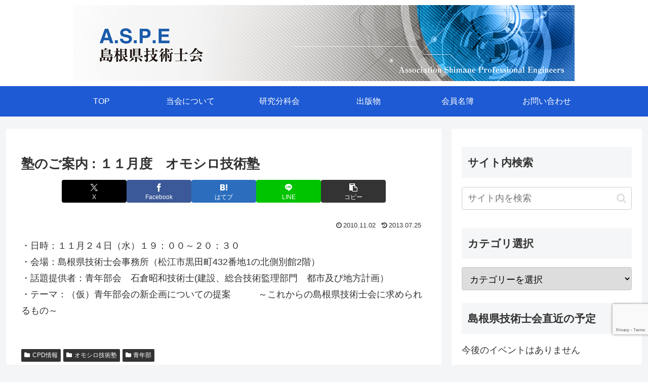

--- FILE ---
content_type: text/html; charset=utf-8
request_url: https://www.google.com/recaptcha/api2/anchor?ar=1&k=6Lfi1fYaAAAAANClt_mrVRvU1557jFJcZIYA_28d&co=aHR0cHM6Ly9wZXNoaW1hbmUubmV0OjQ0Mw..&hl=en&v=TkacYOdEJbdB_JjX802TMer9&size=invisible&anchor-ms=20000&execute-ms=15000&cb=odbyz2viasow
body_size: 45222
content:
<!DOCTYPE HTML><html dir="ltr" lang="en"><head><meta http-equiv="Content-Type" content="text/html; charset=UTF-8">
<meta http-equiv="X-UA-Compatible" content="IE=edge">
<title>reCAPTCHA</title>
<style type="text/css">
/* cyrillic-ext */
@font-face {
  font-family: 'Roboto';
  font-style: normal;
  font-weight: 400;
  src: url(//fonts.gstatic.com/s/roboto/v18/KFOmCnqEu92Fr1Mu72xKKTU1Kvnz.woff2) format('woff2');
  unicode-range: U+0460-052F, U+1C80-1C8A, U+20B4, U+2DE0-2DFF, U+A640-A69F, U+FE2E-FE2F;
}
/* cyrillic */
@font-face {
  font-family: 'Roboto';
  font-style: normal;
  font-weight: 400;
  src: url(//fonts.gstatic.com/s/roboto/v18/KFOmCnqEu92Fr1Mu5mxKKTU1Kvnz.woff2) format('woff2');
  unicode-range: U+0301, U+0400-045F, U+0490-0491, U+04B0-04B1, U+2116;
}
/* greek-ext */
@font-face {
  font-family: 'Roboto';
  font-style: normal;
  font-weight: 400;
  src: url(//fonts.gstatic.com/s/roboto/v18/KFOmCnqEu92Fr1Mu7mxKKTU1Kvnz.woff2) format('woff2');
  unicode-range: U+1F00-1FFF;
}
/* greek */
@font-face {
  font-family: 'Roboto';
  font-style: normal;
  font-weight: 400;
  src: url(//fonts.gstatic.com/s/roboto/v18/KFOmCnqEu92Fr1Mu4WxKKTU1Kvnz.woff2) format('woff2');
  unicode-range: U+0370-0377, U+037A-037F, U+0384-038A, U+038C, U+038E-03A1, U+03A3-03FF;
}
/* vietnamese */
@font-face {
  font-family: 'Roboto';
  font-style: normal;
  font-weight: 400;
  src: url(//fonts.gstatic.com/s/roboto/v18/KFOmCnqEu92Fr1Mu7WxKKTU1Kvnz.woff2) format('woff2');
  unicode-range: U+0102-0103, U+0110-0111, U+0128-0129, U+0168-0169, U+01A0-01A1, U+01AF-01B0, U+0300-0301, U+0303-0304, U+0308-0309, U+0323, U+0329, U+1EA0-1EF9, U+20AB;
}
/* latin-ext */
@font-face {
  font-family: 'Roboto';
  font-style: normal;
  font-weight: 400;
  src: url(//fonts.gstatic.com/s/roboto/v18/KFOmCnqEu92Fr1Mu7GxKKTU1Kvnz.woff2) format('woff2');
  unicode-range: U+0100-02BA, U+02BD-02C5, U+02C7-02CC, U+02CE-02D7, U+02DD-02FF, U+0304, U+0308, U+0329, U+1D00-1DBF, U+1E00-1E9F, U+1EF2-1EFF, U+2020, U+20A0-20AB, U+20AD-20C0, U+2113, U+2C60-2C7F, U+A720-A7FF;
}
/* latin */
@font-face {
  font-family: 'Roboto';
  font-style: normal;
  font-weight: 400;
  src: url(//fonts.gstatic.com/s/roboto/v18/KFOmCnqEu92Fr1Mu4mxKKTU1Kg.woff2) format('woff2');
  unicode-range: U+0000-00FF, U+0131, U+0152-0153, U+02BB-02BC, U+02C6, U+02DA, U+02DC, U+0304, U+0308, U+0329, U+2000-206F, U+20AC, U+2122, U+2191, U+2193, U+2212, U+2215, U+FEFF, U+FFFD;
}
/* cyrillic-ext */
@font-face {
  font-family: 'Roboto';
  font-style: normal;
  font-weight: 500;
  src: url(//fonts.gstatic.com/s/roboto/v18/KFOlCnqEu92Fr1MmEU9fCRc4AMP6lbBP.woff2) format('woff2');
  unicode-range: U+0460-052F, U+1C80-1C8A, U+20B4, U+2DE0-2DFF, U+A640-A69F, U+FE2E-FE2F;
}
/* cyrillic */
@font-face {
  font-family: 'Roboto';
  font-style: normal;
  font-weight: 500;
  src: url(//fonts.gstatic.com/s/roboto/v18/KFOlCnqEu92Fr1MmEU9fABc4AMP6lbBP.woff2) format('woff2');
  unicode-range: U+0301, U+0400-045F, U+0490-0491, U+04B0-04B1, U+2116;
}
/* greek-ext */
@font-face {
  font-family: 'Roboto';
  font-style: normal;
  font-weight: 500;
  src: url(//fonts.gstatic.com/s/roboto/v18/KFOlCnqEu92Fr1MmEU9fCBc4AMP6lbBP.woff2) format('woff2');
  unicode-range: U+1F00-1FFF;
}
/* greek */
@font-face {
  font-family: 'Roboto';
  font-style: normal;
  font-weight: 500;
  src: url(//fonts.gstatic.com/s/roboto/v18/KFOlCnqEu92Fr1MmEU9fBxc4AMP6lbBP.woff2) format('woff2');
  unicode-range: U+0370-0377, U+037A-037F, U+0384-038A, U+038C, U+038E-03A1, U+03A3-03FF;
}
/* vietnamese */
@font-face {
  font-family: 'Roboto';
  font-style: normal;
  font-weight: 500;
  src: url(//fonts.gstatic.com/s/roboto/v18/KFOlCnqEu92Fr1MmEU9fCxc4AMP6lbBP.woff2) format('woff2');
  unicode-range: U+0102-0103, U+0110-0111, U+0128-0129, U+0168-0169, U+01A0-01A1, U+01AF-01B0, U+0300-0301, U+0303-0304, U+0308-0309, U+0323, U+0329, U+1EA0-1EF9, U+20AB;
}
/* latin-ext */
@font-face {
  font-family: 'Roboto';
  font-style: normal;
  font-weight: 500;
  src: url(//fonts.gstatic.com/s/roboto/v18/KFOlCnqEu92Fr1MmEU9fChc4AMP6lbBP.woff2) format('woff2');
  unicode-range: U+0100-02BA, U+02BD-02C5, U+02C7-02CC, U+02CE-02D7, U+02DD-02FF, U+0304, U+0308, U+0329, U+1D00-1DBF, U+1E00-1E9F, U+1EF2-1EFF, U+2020, U+20A0-20AB, U+20AD-20C0, U+2113, U+2C60-2C7F, U+A720-A7FF;
}
/* latin */
@font-face {
  font-family: 'Roboto';
  font-style: normal;
  font-weight: 500;
  src: url(//fonts.gstatic.com/s/roboto/v18/KFOlCnqEu92Fr1MmEU9fBBc4AMP6lQ.woff2) format('woff2');
  unicode-range: U+0000-00FF, U+0131, U+0152-0153, U+02BB-02BC, U+02C6, U+02DA, U+02DC, U+0304, U+0308, U+0329, U+2000-206F, U+20AC, U+2122, U+2191, U+2193, U+2212, U+2215, U+FEFF, U+FFFD;
}
/* cyrillic-ext */
@font-face {
  font-family: 'Roboto';
  font-style: normal;
  font-weight: 900;
  src: url(//fonts.gstatic.com/s/roboto/v18/KFOlCnqEu92Fr1MmYUtfCRc4AMP6lbBP.woff2) format('woff2');
  unicode-range: U+0460-052F, U+1C80-1C8A, U+20B4, U+2DE0-2DFF, U+A640-A69F, U+FE2E-FE2F;
}
/* cyrillic */
@font-face {
  font-family: 'Roboto';
  font-style: normal;
  font-weight: 900;
  src: url(//fonts.gstatic.com/s/roboto/v18/KFOlCnqEu92Fr1MmYUtfABc4AMP6lbBP.woff2) format('woff2');
  unicode-range: U+0301, U+0400-045F, U+0490-0491, U+04B0-04B1, U+2116;
}
/* greek-ext */
@font-face {
  font-family: 'Roboto';
  font-style: normal;
  font-weight: 900;
  src: url(//fonts.gstatic.com/s/roboto/v18/KFOlCnqEu92Fr1MmYUtfCBc4AMP6lbBP.woff2) format('woff2');
  unicode-range: U+1F00-1FFF;
}
/* greek */
@font-face {
  font-family: 'Roboto';
  font-style: normal;
  font-weight: 900;
  src: url(//fonts.gstatic.com/s/roboto/v18/KFOlCnqEu92Fr1MmYUtfBxc4AMP6lbBP.woff2) format('woff2');
  unicode-range: U+0370-0377, U+037A-037F, U+0384-038A, U+038C, U+038E-03A1, U+03A3-03FF;
}
/* vietnamese */
@font-face {
  font-family: 'Roboto';
  font-style: normal;
  font-weight: 900;
  src: url(//fonts.gstatic.com/s/roboto/v18/KFOlCnqEu92Fr1MmYUtfCxc4AMP6lbBP.woff2) format('woff2');
  unicode-range: U+0102-0103, U+0110-0111, U+0128-0129, U+0168-0169, U+01A0-01A1, U+01AF-01B0, U+0300-0301, U+0303-0304, U+0308-0309, U+0323, U+0329, U+1EA0-1EF9, U+20AB;
}
/* latin-ext */
@font-face {
  font-family: 'Roboto';
  font-style: normal;
  font-weight: 900;
  src: url(//fonts.gstatic.com/s/roboto/v18/KFOlCnqEu92Fr1MmYUtfChc4AMP6lbBP.woff2) format('woff2');
  unicode-range: U+0100-02BA, U+02BD-02C5, U+02C7-02CC, U+02CE-02D7, U+02DD-02FF, U+0304, U+0308, U+0329, U+1D00-1DBF, U+1E00-1E9F, U+1EF2-1EFF, U+2020, U+20A0-20AB, U+20AD-20C0, U+2113, U+2C60-2C7F, U+A720-A7FF;
}
/* latin */
@font-face {
  font-family: 'Roboto';
  font-style: normal;
  font-weight: 900;
  src: url(//fonts.gstatic.com/s/roboto/v18/KFOlCnqEu92Fr1MmYUtfBBc4AMP6lQ.woff2) format('woff2');
  unicode-range: U+0000-00FF, U+0131, U+0152-0153, U+02BB-02BC, U+02C6, U+02DA, U+02DC, U+0304, U+0308, U+0329, U+2000-206F, U+20AC, U+2122, U+2191, U+2193, U+2212, U+2215, U+FEFF, U+FFFD;
}

</style>
<link rel="stylesheet" type="text/css" href="https://www.gstatic.com/recaptcha/releases/TkacYOdEJbdB_JjX802TMer9/styles__ltr.css">
<script nonce="c8jZJs03VJwKPqQpz_Dp6w" type="text/javascript">window['__recaptcha_api'] = 'https://www.google.com/recaptcha/api2/';</script>
<script type="text/javascript" src="https://www.gstatic.com/recaptcha/releases/TkacYOdEJbdB_JjX802TMer9/recaptcha__en.js" nonce="c8jZJs03VJwKPqQpz_Dp6w">
      
    </script></head>
<body><div id="rc-anchor-alert" class="rc-anchor-alert"></div>
<input type="hidden" id="recaptcha-token" value="[base64]">
<script type="text/javascript" nonce="c8jZJs03VJwKPqQpz_Dp6w">
      recaptcha.anchor.Main.init("[\x22ainput\x22,[\x22bgdata\x22,\x22\x22,\[base64]/[base64]/[base64]/[base64]/[base64]/[base64]/[base64]/eShDLnN1YnN0cmluZygzKSxwLGYsRSxELEEsRixJKTpLayhDLHApfSxIPWZ1bmN0aW9uKEMscCxmLEUsRCxBKXtpZihDLk89PUMpZm9yKEE9RyhDLGYpLGY9PTMxNXx8Zj09MTU1fHxmPT0xMzQ/[base64]/[base64]/[base64]\\u003d\x22,\[base64]\x22,\x22JMKcWhbDh8OEwoNTw6sTEsOZFirDghPCqhoyw60bw77Du8Kcw7DCoWIRHHBuUMOzCsO/K8ORw57DhSlxwpvCmMO/TCUjdcOyQMOYwpbDs8OCLBfDi8Kiw4Qww7oEWyjDlsKOfQ/ChGxQw47CosKEbcKpwq3Ct18Qw6PDpcKGCsO8LMOYwpAMKnnCkysld0hkwrTCrSQiIMKAw4LCozjDkMOXwooODw3CkUvCm8O3wppKElRVwokgQWvCjA/CvsObeTsQwq/DsAgtSU8YeX8GWxzDjC99w5ELw6RdIcKUw6xofMO9ZsK9woRUw5A3cyh2w7zDvmVgw5V5PMOpw4UywrfDp07Csw0uZ8O+w612wqJBUsKpwr/DmwrDjRTDg8KFw6HDrXZ+aShMwqTDuQc7w77CjwnCimrCrlMtwp9eZcKCw7whwoNUw7E6AsKpw6jCsMKOw4h5Rl7DksOLMTMMCsKFScOsJTvDtsOzI8KnFiB6VcKOSW/[base64]/[base64]/CusO5KEPCtWnDrDnCtTPDpsKvwpLCm8OqbsOIdcO+Zk5tw7V8w4bCh2nDtsOZBMOdw7dOw4PDjShxOQHDoCvCvClGwrDDjwg6HzrDmMKkThxzw5JJR8K5GmvCvhpkN8OPw5prw5bDtcK5eA/[base64]/[base64]/wo7CggrDvhLDncOsUsKawq3DkHvDqVLDt2bCvlA+w6UPUsKlw4zCtMO7wpsfwofDo8K8XAB1w7d7TMOifm1CwoYlw4fDnVRDeWzCiDnCnMKSw6VcX8OOwo9rw7QGw7/Ch8OfDlIEwpfCsDRNe8KQBMO/KMORwqPDmF9AeMOlwrvCiMOIQUd4w6XCqsOYw4ReMMO4w63CrWYcVWjCuB7CtMOdwo0qw7LDjsOCwrDDux/Cr03CswPCl8OcwrVqwrlqfMKZw7FdSiZuacK6KDRmI8KPw5RDw5bCow7DoW7DknXDlMKGwpLCpkbDlMKEwqPDtEjDlMO1w4LCpy85w5MFwrN4w4U6SW9aCsOUwrBwwr7Dt8K9wrnCtMK2PC/[base64]/Co8KQaU7CscO/w73Dmh93JXIRw797DWfCgVI8wqLDh8KdwqPDqizChsOsQUnCn3/CtVlJFC4Dw54jacOYAcOCw6LDignDsk3DnXNtXEA0woM/HcKiwq9Bw6cHaHd7GcO7V2HDrMOhc1MiwovDtljCkmbDqwnCp29SbWQOw5tLw7jDhnDDu0vDtcOrwp49wpPCiGMlFxIXw5vCo30QMTlzBxTCk8Oaw6MwwrIiwpgtM8KOfMKfw6srwrEdbFTDnsOww7Flw7/[base64]/w50qDjnDszzClcOLw4rDrMKiw4bCnsK/P2DDrsK8wp7Cv1HCv8OeJEnCocOqwonDg0rCmBxUwoY/w6XDr8OQHVtCLGHDjsOcwqDDh8K9UMO0TsO6KsKpc8ObFsOEClzCuBdrLMKnwpzChsKgwqLCgSYxEcKKwoDDjcKgb2kIwrTDrMK+OFHCnXddUirCoBknasKYJz3DqVEBfmfCn8K5eDfDsmtNwrR5OMOJfcK5w73Dt8OLwp1Xwo/CkhjCmcKZwpfCn1QAw57ClcKYwp83wppbO8KNw7snEsKEFXFuw5DCkcKfw5IRwolWwpzCisKzecOKPMOTMMKqK8K2w59oFA3Dum/DocOCwqckd8OiYMKwOn/Dq8Okw406wpnDmUfDplPCoMOGw5l1w7EYHsKdwpvDlsOfHsKmcMKrwp3DkGwww7NIUkFVwrU2w583wrUrQDs2wq/CggQaZcKWwqF4w6HClSvCmQstV1HDhFvCuMO+wpJSw5bCvjjDs8OVwqfCtsOPYB9Ww77DtsObDMOBw5fDhynCo1nCosKIw4nDmMKlM37DjGXDhnbDqsK7QcOseEkbYmU5w5TDvk1Lwr3CrsOwTMKyw5zDjGM/w5VHN8OkwpsmMW9VCTLDvUrCpnNoBsONw6BnV8OSwrk+QS3CknENw6PDqcKOPMKPU8K/E8OBwqDCgMK9w51GwrheQ8KtK2nDo0o3w7bDnRrCsVAyw7RaLMOdw4k/wozDl8OEw70AURpSwozDtMOBdFHCsMKHWcK0w60Rw59QJ8KbB8OdBMKLw6QidMOZUy3CoHBcXQsDw4TCuV0Dwr3CocKtbcKJLMOewofDuMOfJXnCiMOpKFofw6fCnsOQNcKNG3nDoMKBfx7DvMK6woZcwpFOwqvDkcOQRn0pc8O+WV/Cu2JgDsKbVDLCjMKXw6ZIUz3CnGPCl2PCqzjDnxwMw6h2w6XCrVrCoyxnRsOhemQBw5PCrsKWEl/CgD7Cj8Otw6JHwo8Aw6wIZCLCgB7CgsOTwrEjwp0ZNikcw5BBHsOPVMKqUsOOw7ZGw6LDrxcdw63Dl8KzZh7CpsKpw6NIwoHCkMK+EMO7fULCrRnDsGLCjW3CrEPDpC9xw6kVwqnDmcK8w5QCwqVkOcKCMWh5w4PCscKqw5/Dn2xUw6Uyw4PCtMO+w5ByaAbCn8KgU8O4w7Efw6/[base64]/IsKjwpUBJWspwrEEZcKxwqU7AxbDqDbCncOCw4JuQ8KWEsO+wpLCscKiwosSP8K6f8OySsKzw789fMOaBAc6S8KlHwrCjcOIwrVTH8OLNDvDk8Kjwq3DgcKowpdCUkAlCTshwq/CpWR9w5I/f1nDngLDn8KXEMONw5bDnyhuTmrCpHXDqlXDj8OIS8Kqw7bCu2PCv3DCrsKMT0E0ccO+C8KFdj8bKh53woLCs2how7rDvMKKwpU8wqLCvcKRw6Q4Sl02CsKWw5bDgQpPIMOTfRUzJAs4w5ETI8KJw7DDiR9aZ0JtDcO5wp4OwoNBw5fCnsOIwqIhScOaMMKCGy/[base64]/[base64]/R8KkwplrwqTCsR1Tw7nCi8KdC8OKwowZw59DD8OcFFnCjcKqC8OOHSJTw43Ct8OJI8Olw5cvwrxkLyFUw6zDugdYL8KNBsOrLl8xw44Mw7zDjcOHIMOrw6NaP8OnCsKbQCRbwpnChsKSJMK3FsOOesOIT8O0QsKFAHAvHcKdwqshw6/[base64]/[base64]/DsMKowpTDhAhxwpNuw65xwqR5w7LCr24yw6h6X0bDosOvPwjDrEzDk8OJQcOnw6tBw44zZMOZwr/[base64]/DnmRdDMKxwqMuQzDCk8KWwpsTCEAqJsObw4nDniTDjcOTwqEGVRzCmn5Rw55Mwp1ABsK0DzfDsQbDsMOswr8jw5tMGQvCqMKPZnXDn8Otw7vCk8KoPSV8L8K4wq/DkEVUd1QdwowaGE/DsH/[base64]/DgWkSYcKuRMOLJjzDjsKDO1AGw6TClTXCkCMuwr7Dp8KMw6QLwp/CkMOEP8K6NMONKMO1wrEBJy7Cq19dYA3CkMOeKQRHGMOHwrUXwqITdMOXw51nw71uwrhlH8OeG8Kgw6NLfgRGw5pJwrHCtsOZYcOQdz/DrcORwohlwqbCjsKxAsKPwpDCucOiw4J9w4DCr8K7MnPDhlQlwpbDj8OlWWJgcsOfJWzDssKAw7pzw6HDiMOlwrw9wpbDnHN+w4FtwpI/[base64]/CrH/DvBYFwpHDpFXCsgU3B3rDusK1EcOgVjbCpkV+OcKRwpVgcTTCtwIIw5IXw53DnsOxwp9dHlHDnzDDvhUnw43ClTU1wr7DhldowqTCu3xMwpfCrCQfwqwnw5Umw6MRw55VwrBkDMK1wrPDvGjCgsO0O8KoZMKbwqHCiQh6TXMIV8KEw7nCtsOWHsKtwpVJwrYkBjRvwq/ChFI+w7zCgAdCw63CiEBbwoAFw7XDiFYVwpcGw6HCkMKJbS/DuwZfR8O2Q8KOwrDCtsOPaiA/[base64]/DhwkZTMOedgtiw5PCpEDDisOeGmXCkWtcw6JNw6/[base64]/F8KzBAPCti82FMOXwrkfRcO5wrUeNsKdw6lowrF5E8OIwq7Dk8KfeRsow5zDqsKKGXPDuwvCu8OoITzDhj5mcnJvw4HCtkbDgBbDnBkuZXrDjzfDg0JGIhAqw7XDjMO8TUPCg24IEjZwd8K/w7HDhw04w4QLwqVyw6xhwq/[base64]/DusOswpgxMS4BDSTCsylMwoXCoHgBw7bDqcOpw7jDo8KbwqXDpUvCqsO+w7XDpG/Cs3rCpcKlNSZcwolYSVnChsOhw4fClFjDiHHCpsOmMix8wqIKw7JuWgYndmkCXWJcB8KBIsO/TsKDwrPCuwfCs8O9w5N9NTZdK1PCl1g+w4HClsOow7bCmm5zwqLDmgVUw6jCuidaw7wEasKowrY3BcOpw4USZ3xJw47DtnAwJXguWsK/[base64]/[base64]/DoMOrwqPCl8O4ABjCqMODwrkXw6IKw4peBcO4TS1+FMOGL8KAVMOeMTLCnHRvw43Dsgctw7A3w6scw7rDpBc/EcOFw4fDrBIZwoLDnmDClcOhNDfChsK+P2RaIF81M8KnwoHDh0XCvcOQw7/DtFDDl8OMdXDDqihfw755w7xPw5/CmMKKwqpXEsKbG0rClHXCmUvCgFrDrwAtw4nDocKgAgAow7c/XsO7wq4qXcO5GFZ1RcKtJsOLVsKtwq7CpHrDt04gDsKvGyfCpcKYwrvDl2plwpFCEcO9JMOgw7HDngZLw4/DulVTw63Cq8KPw7/DiMOWwojCqULDoRNfw6nCswHDo8KPOnUUw5bDq8KlDXbCqMOYwoUWE2HDu17CucKHwoDCvj0EwpHCnzLCqsKyw5Anwrg7w4nDlw8iOcKlw5DDuzw6GcOvZMKvHzzDr8KAbTjCqMKzw6w/wochMT3Cn8O5w6kPWMOkw6QHQMOQR8OEKMOqPwpHw5QHwr1mw4HCjUfDmgnClMOtwr7Cg8KaOsKmw4HCuCvDl8OmG8O3f0w5OwwcHMKxw5vCjA4pw5nCmXDColLDnyAuwqDCssKvw7FBb24Bw7PDiVnClsK1e1s4w4UZQ8KDw7xrw7BzwoDDvHfDonRAw6MBwrE/[base64]/IcKaw4dXZ8Khw6bDtjI4TcOZbMKFasO7asOLOQjDucKzwq85Az3Clx3CiMO/w6fCo2QGwp16wq/[base64]/Dm8OHw4/[base64]/w65mwplQw73Coil5wobDhhA/N8Kqwr5pwo7DtcKTw4RswosfOMKKcHrDnnJ5BcKCChsVwp/CrcOPesOWPV4xw61+TMKWLcOcw4RYw7DDrMO6STJaw4ckwr/CriDCmcO6aMOLMBXDisKqwq9+w6tNw6/Du2jDqk9ww747Fj3DnDkMD8Ofw6rDv05Dw4PCu8O1e28sw4DCiMO4w7TDmsOFYxxWw4wkwoXCq2MJTRXCgivCu8OXwovClxlTfsKiCcOKw5rCl3TCs37Cg8KHCG0ow6xKLmvDvsOvWsOVw7/DtxHChcKmw6sqRl5/w5rChMO2wqolw63DvGDDjnTDsmsMw4XDscKow6rDjMKvw47CpiECw7ZvW8KZMlrCiTjDoWgawoAxPloSDMK5wrZIAwhEYXzCngzCucK+EcKwR0zClQ4Yw79Ew6TCnWxRw7YMZF3Cq8OAwqN6w53CmcO5RXRMwozDsMKqw6teJMOWw6dfwprDgMO/wqw6w7xvw5LDgMO7IxnDgTzCmMK9ahhQw4JBc3DCr8KyKcKlw6FDw7l7wrHDj8Kxw51lwoPChcO4wrTCvxZJEFfCocKSw6jDmQ5zw7Azwp/Cs15gwo/[base64]/CtsKQMi3Cg8Ojw4p+NcKzLzYCAMK2WMKzw6DDrGxrGsOMYMO6w6HClQPDhMO4eMOWBC3CuMK8PMK5w58eQX08NsOBG8O2wqXCscK1wp9FTsKHT8Oyw6h3w6jDpsK2PkTClwtiwolpEFdyw6HCiH7Cr8OXakNrwogiKVjDn8O7wo/ChMO3wpnCoMKiwqzCr3IRwr3ChnXCl8KAwrI1BSLDpcOCwqHChcKkwplGwovDiUgpVGDDtxXCpVs/b3/DhxIAwpDClS0KAcOALVdjQ8KswrHDoMO7w6rDg2Ewd8K8BcOqY8Obw5M3DsKdBcKbwr/[base64]/DqcOjwqDChcKrw5gYAMOnVsKMw4/[base64]/[base64]/MH1tw7PCt1lmwoXDmFfCphbDj0HCuyd1w7/[base64]/TcOlZhBIw5l3FcOpw6BvTCEAQ8KtwonCrsK5KldYw47DnsO0GlAwCsOtIsO6LADCnXFxwqzDn8Ofw45aAAnDlsOyNcKPAmPCniLDmcOqYRB/[base64]/LsKibMOuJVvDikDCrMKKwoLDk8K/wpbDuMK+CHxow6p5VghEQMOrUHfCm8O3c8KCU8OBw5zCs3DClwYtw4VKw5gfw7/Cqjh4TcObw67DhAhAw4QJR8OrwqXCpcO9w65EEMKnIg9vwqDDhcK8XMK8dMKhOsKxw50+w67DjlgLw5Z0EjAgw5HDqcOZwp/CmzkRbsKHw5zDq8KVPcOUWcODBBhmw4cWw6jCqMK9w5bDg8O1LsO1wptawqUSGMOawprCl3RGYcOcBsOVwpJiLijDgVPCu2bDjUnDtsKww7Vmw6/[base64]/w6A2G8OpF8K3wpBNLMKfwrzChsKXw6xYw5Frw7wjwphWEcOQwp9EMQTCrUIDw5HDqh3CjMO+wqkvG1fCrhB4wolcwropGMOHVMOiwowFwoVyw5dfw5pveE3DpCPCtCDDvXtBw4zDtMOrUMOZw4jDvcKCwr3DssKewr/Dq8Kuw7bDiMOICXRfdFEvwqPCkRp8LMKAO8OQL8KdwpgJwq3DoyV7w7EMwoNVwqlueHEaw5UOSXUwHMKDHMO6IEgqw6DDqsOVw53DqR4xI8KVAWfCpsO0TsKpWgPDvcOowpgtEsO7YcKWw7oQMMOYW8Kjw48TwowYwqDDk8K7wq7DimbCqsKLw6kuDMKPEsK7YcKNfW/DscOabisTVw0Jwpc7w6nDmsOnwpwew6vCuSMAw7bClcOfwo7DisO8wr7CuMKuI8KnNcK3ST89UsODPsKdDsKlw4gOwq9hEhwqc8OGwow9dcOzw53Dv8ORw6IIMirCnMO6AMO2w7zDgWbDnRFVwroSwoFEwrEXKMOaWMKcw7Q9QW/DmUbCpHDCgMOvVT5FQhUcw7nDhR18CcKhwrlBwrQ3wqjDlhHCtsKtPcKcasKFOcKAwroiwplbd2YZKU97wpEOwqAfw78JNDvDjsKQXcOMw7p+woXCvcKVw6zDpWJrwq7CocKEPsKMwqHDu8K/B1/Cm0XDksKCwqXCrcOJPMOwQj/[base64]/DmhdHasKQDsOawqTDtsOHw74rJFtxUg8PFcOySMKPOcOkCkfCqMK+acKjdcKFwpjDnEHCtCsZWmkuw7jDssOPMi7Cg8K9LUXClsKMTQnDkxfDsHDDqy7CpsKiw48Mw4/Cv39DWk/DjMOyfMKOwpdsaFjCrcKQTSIQw5oAejYgBBoSw7nCrcK/w5RfwoDDhsOLPcO/[base64]/[base64]/CoUlBwr8DSW1ebsKPwozDklTDsAcIw4/Cl2fDucONdMKbwqtKwoHDpMKGwr8iwrnCiMKew6Rfw5pKw5jDi8O4w6PCjD3DsTjCrsOUVxrCuMKtBMOswq/ClwfCkMKJw5xKYsKiw6oyLcOsXcKewqU6BsKPw6vDmMOQWynCt3TDnAYzwq8IZFViCSzDt2fCjcOLCzgSw7ITwo9uw7rDpMKmw7c1BsKEw5ZBwrocwoTDojrDjUjCn8KZw5bDsFfCvcOkwpHChC7CmsOPF8K5NBnCujXCl1/Dl8OMMEFgwpTDqsOEw4lhTTVswqbDmV3DrsKhVTrCksOYw4/CpMK4wpbCnMKpwp8PwqPCrxrCtn7CkwHDl8O9BhzDs8O+N8OoFcKjHXVowoHCinnDoVUXw53CvMO9w59zEsK9PwJaLsKWw5ESwpfClsONHMKjczphwrzDqU3DrU8QDBXDl8O+wrxKw7J2wr/CoFnCtsOXYcOjwoYMaMOkDsKAwqfDvmMTPMOdCWjDvgHDjR8JX8Ogw4LDt2Z8LcKVwol2BMOkUj7CnsKIEcKpbsOASATCoMOpSMO6NXZTO27DgMOPOsKYwqBfNURQw5sdeMKvw4/Dq8OIBsOewq5VbQzCsWrChwhKCsO6csO2w4fDtnjDo8KGMsKDHybCucKADFMcOzXCojHCvMOWw4fDkTvDsWJpwolMUxh7An9WcMKTwo3CoRbDiBXDhMOFw48QwqNtwrYqYcK9c8OGw59lHxE4enbDlEoefMO+w5RewpbCtcOPCcKbwrvCtMKSwq/CrMOFesOYwq1QUsOfwr7CpMOxw6PDjcOnw7shMMKha8Osw6zDpMKJw7FvwrTDh8OTajI7Ohxkw7hpF38TwqoWw7cEGGbCnMKow4xrwq5cWBDCmsODCSzCrBtAwpDCgcK9NwXCvyASwoHCqsKjw5/DmsKnwoFTwrtQGnlVKsO4w4bDlRrCiUh4XTHCuMOccMOHwoDDksKvw7PChMOdw4nCjQZ8woBbB8KkSsOfw4LCt24Aw74VQsKydMOpw5/[base64]/DqjXCjEbDmcOrE3V2FnZwe8KfwonDomJzN0Mpw5TCnMK4JMOow4MRSsOHZ1g1H2rCo8KsIDLCjh9NFcKiw6XCv8KGHsKMKcO0LB/DjsOLwpjDhh3DoWVLZsKIwonDlMOpw5hpw4cow5vCrVXDsAkuAsOUwpTDjsK4DBkiVMK4w5oOwqHDqmzCicKfYn9Kw5ocwr9BTcKgTl8hT8K9DsOpw5/[base64]/ClhvCjXlcEcODJ3bDqcKsB8K4TjLCusOYB8OtegrCvcORJDPCryHCr8OgTcKCMjbCh8KreFE4SF9HBsOWDy01w45yU8O6w5N/w5TDgXg1wr/Dl8KIw47CtMOHHsK6bHk3Aj9xfwTDpsOhMHRVDcKeQFvCscOOw7LDg0Iow4zCmMOcRykCwpIeFsKSeMKdYRbCgcK8wo4qFwPDqcKYNsKiw7E2wpHDljXCgQTDnEdAwqIEwqLDssKvwpQECSrDtMOKwqHCpSF1w6zCuMOMKcKHw7DDnD7DtMK8wo7DsMKzwo/DjcO+wpHClF/DsMOywrxofjcSwovCqcOPwrHCiyk+EwvCiUAea8KfJsOLw4bDtsKSw7Bwwo99UMOcdXDDiRXDqmbDmMKUBMOlwqI8IMOrH8OTwqbDqsK5AMOuRMKAw47CjXxqEMKEZR3CpmTDjifDqx17wo4EH3/[base64]/EcO9wrjDuRLDlcKNw6DDhHHCpcKWwqkvDCPCgMOnAcKFQzVBwogtw5TCgsKcwqjDscKVw7EDD8O2w7klKsOEN2A+W1PCqGrCrx/DqMKfwpfCpMKcwpTChyNoLcO/aTnDs8KOwptMIyzDpVjDs3vDksKQwo3DjMORw5JtbmTCvC3ClllmDcO6wpjDpjTDun3Cj3hhFMOow6klFw1VKMK6wr46w57CgsO2woR+wpjDhAsCwoDCm0/[base64]/[base64]/CosKLHmpQwrBcEmLCnRTDv8KMw4MLwqh8w5rDhUXDlsOswqLDp8OdUR0BwqbDv2DCl8OScxLCk8O9HMK8wojCuhnCgsKAOcOuOm/ChllOwrXDuMKUTsOSwpfChcO3w5vDrC4Kw4TCumEowqJMwod3wo3Dp8ObNnjDo3xiWTcjIiNpHcKHwqRrJMOOw7Agw4fDssKHAMO6wp1pVQUiw6JnEQRVwoIcNMOWHSEbwrnDtcKXwokqEsOAYcOww7/CrsKZwqw7woLDpcK+J8KSwqPDoiLCsQ8PKMOqaRvCoVXCsl0sZlLCvMK3wokGw4BIdsORUjHCq8Ovw5nCmMOMbkXDpcOxwrhGw5RcNlNMN8OpZBBJwrPCucOzYG4vSlBBGcORaMOVBifChjcdYsKEFsOLbVk6w43Cu8K5V8OBw5xjSkHDuUlNYgDDgMO5w7/CpA3CvQXDml3Ci8KuDkxrDcKpU3xHwqs1woXDr8OuO8KVF8KPBCENw7TChSdVH8Kuw7nDgcKec8Kswo3DusKMTS4wGMKBRsKAwojCs2vDv8KZSnfClMOKUiTCgsOrTTI/wrRNwrg8wrrClU7DqcOSw7oeQcOHNcO9MMKfQsOQXsO4f8KnTcKQwrofwqoaw4UdwqZ0ecKRO2nCnsKZZgYFRBMAMcONb8KKIsKowrZoHDHCinLCjADDqsOyw4EnWEnDlMO4wqDCsMOLwr3Ci8O/w4E7ZsKtNzEiwrfCncK1QTLCvkdjSsKoOknDjsKfwpc4MsKrwrg5w4XDmcO5STMyw4DCp8KeOlwsw7nDigLDqkDDhMO1McOEYwISw5nDmADDrxnDiSt8w4t+LMOEwpvDrAlMwoV7wog1Z8Krwp1rNTvDvDHDucKTwrx4BMKyw6dCw4Nmwop/w51PwqNyw6PCisKRT3fCsWZ0w7o6w6LDhADDkHpEw5F8wq5Dw6smwq/DiwcZNsKwAMOtwr7ChcOMwrc+wqHCv8O0w5DDpyYPw6Ycw4fDin3CsWnClnDCkFLCtcOiw4/CjsObamxnwo54woPDrUTDkcKtwoTDs0ZqCVjCv8OgeENeHMKsXVk1wqjDvGLCocKPKV3CmcOOE8OZw4zCsMOpw6TDqcKewpDDlxZ8wpswf8Oyw40fwoRkwoHCvVrDpsO1WBvCgsOuXWHDh8O0U31DLcONRcKDwrXCucO3w5fDs1keCW/DsMOmwpc7wo3CnGrCpMKrw4vDl8ORwqMew5TDi8K4Z37DuihfIT/DiWh5w5dGNHHDkDTCv8KWQifDpsKpw5IZCQJ4GsOIB8K8w7/Dt8OAwoDClkgvSGnDisOQYcKDwq5/QHnDh8K0wqbDvFsfYwnDrsOtQcKFwpzCuXRGwqlkwqfCsMOJUsOVw5nCm3zDkzxRwq/[base64]/Cgn4bbsKQwq7Cq8Ohw7FEWsK7Q8KGwq9hwosNw7LDh8OfwpNeZ2LCpsO7wo0ow4dBPsO5ZMOiwozDpi8NVcOsP8Kqw5rDosOXZhtOw7TCnl/DjRPDjgVOSxB/LhnCnMO8CRlQwq7CjFvCrV7CmsKAwoLDmcO7exHCgivCm2BcdlvDunnDngTDv8OjFxfCpsKzw7TCpyN9w6F8wrHDkQjCqsORPsK3w73CocK5wpnCulFqw6/Dpw1Sw5XCisOYwq3CilJEwoXCgUnCpcKrJ8KswrTChG82w7t9UjTCscK4wow6wqBYU2Ncw67DsksiwqUhwozCtC8TA0tGw78Uw4rCo1NPwqpMw4fDnAvCh8O4PMKrw57DksKUI8OGw4kRXcK4wq8SwqtHw7rDmsOYHGwBwp/CocOxwoU9w73CuVrDtcKtNH7DrhVNwqXCkMK0w5gfw50ASsKneA5dJGtpCcKoAcKtwo07CS7DpsOIJyzCpMOlw5XDkMKyw4JfRsKmMsKwBcKqThcyw78jTRLCpMOWwpsUw7UDPlNJwpjCojTDm8OFw40rwr1TT8OkMcK7wpZzw5gswp/CnDLDgcKSLw5ywpPCqD3DmXXCrFfDmg/Dv07DrMK+wo4CXsKQcXZyeMKra8KbQQd1LFnDkRPDgsKPw7/CthMJwqttbyMmw4gJw61xw6TCjj/Cp1Ngw5UKHHbDhsKcw5fCkcKhPVRbPsKmIiN5wrdKa8OMQMOZWsO7woEkw7vCjMKawopSwrxsesKIw5vCiiXDkBJsw4XCvcK7I8KRwrkzCU/CvkLCkcKRAMKtLcK1H1zCpnQnTMK4w6/CpsK3wqBPw77DpcKzOMOeYWpnDMO9HjZwGSLCpcKBwod2wpTCql/DrMOdR8O3w4dYecOow6rChsOCG3TDkknDsMKkdcOBw6fClCvCmjQgUcOGCsKVwrnDqWPDkcKzwonCscOWwpoGHxjCg8OFHHY/aMKnwrsiw7g9w7HCj1ZFwp96wpPCoAEoXmYHPF3Cn8KoXcK3eR8vw5w1SsOHwqAMdsKCwoAvw4bDqXEha8KkFC99Z8O6M2LDkGrDhMOENxLClzgowqENW20ywpPDuhzCvE5kNE0Ew4LDnhFFwpVSwod6w7pMFcKjw7/[base64]/CnsKcwqgNwrjCqAYgVX3CgHHCjsONMVnCkcK6NgJxLMOocMKBPcOSw5Yew6rDnWt/fcKRQMOBRcKGQsOhcRnCkQ/CglvDncOKDsOKP8KRw5h9aMKQV8OMwqk9wqw9BVg/[base64]/DlxxYN8KJwrsUG3BPRHsfP8OeWFvDhcOJw78bw5hUwqZjdivDmQ/Dn8O9w7TClRwLw4PCtgN9w7vDvTHDpSx9EBfDi8KAw4fCk8KhwpxVwqzCiz3DlcK5w4DCiXzDnyvDs8OFDRtXBMKTwrhHwrrCmEgXwoIJwrNOPcOUw4ppTyHCnMKzwqN/[base64]/CucKHwofDpUQ2bngKw4MsDsOpw73CpcOIcWljw7h4LMOALGTDosKbwr9sH8O/[base64]/KHvDvlxDY3MECALCjMOVw6HCosKmwqLDm8ORCsOBehcTw5DDgjZQw5UfHMK0fSnDnsK9wqvCosKBwpPDkMONccKmRcOkwp/[base64]/w6HCiBFyUyTDjDrCqHbDnsKVJcKvLyx6w5F2I0vCuMKBNsKGw7orwqAKwqoxwpTDrsKjw4zDlnYXPFHDjMOpw4/DqMKVwoPDgixEwrJGw57Dl1bCq8OAO8KVw4TDm8KccMOkSF0jJsKqwonDnCHClcOmGcKJw79BwqUtwqfDjsK+w6vDv2vCvMKxacKTwq3Co8OWMsOBw6cow6lIw69iJsKHwoNpwrQnbFHCjVPDuMOeYMOiw5nDoGzCswZDQG/DocO/w5PDjcO7w5/[base64]/eQM6w4wywoLCo8KHw5QNcsOOw6/CnhjDhRHDp1rCkcKZwrl8wpLDosO7csOdQ8KOwq8DwoplLzPDgMOawqbClcKlFHXDocK9wpXDqHM/[base64]/[base64]/Dh8Ogwq53woPDoVbDssOGAMKbPBUkA8OPUsKwMzrDsW/[base64]/w5TCimU9woLCizcbKSQaUVlRTDQVw78eccKTXsKpTz7Dg1HDm8Kgw7MMCB3Dv1hNwp3Cj8Khwr/CpMK1w7HDtsORw7UvwrfChQ/ChcKOZMOYwppLw7ROw6YUKsKATkPDmTF3w6XCo8K9Fm7DvhIfwo0pFcORw5PDrHXDssK6PwzDiMKQfVjCncO2eCfDmjvDjUd7dMKMwrJ5w5/DhS7CrMKuw7vDkcKuUMOuwrdFwpDDqMOLwrhZw47CqcK1NsOnw4gIfMOpfgFZw7LClsK6wrk2E2PCu2XCpzUeVx9Zw4PCtcOEwoLClMKYCsKQwp/DuhQhEcKcwqxMwrrCrMKMeinDscKBw5zClQs/wrTCoVcqw5oiAsKnw7k6A8OBTsKNI8OSLMKWwp/DigLCuMOjeUYrEVnDm8OTVMOTOEEZGDYAw659wrJJWsO8w5saQyN4JcKJRcKLw7jDvBvDicKMwqjCkAbDnR3CvsKJDsOSwr1RRsKqW8KsdADClsKTwoXDtVgGwqvDtMKsAgzDk8K/w5XClAHDt8K5fF0+w5FbAMOvwpU2w7/DpzbDoh04ecO9wqYiPcKxR3fCqjxvw6zCqcOhDcKlwq/[base64]/CusOBJ8KQw4fDhmHDqAnDnsO6w64/wrDDjyDCscOae8KzF37DicKAM8OlKcK9w4dRw7hEw4sqWDvCmWjCjAfCrsOSMhxOBCjDq0lxwpd9UF/[base64]/DuU/Cpjsbehonw4bCrMKLXMKZw4RAEMKXwqkoVS/ClUzDoGFRwrUwwqHCthrCtcKaw6LDhTHCimHCmQ42OcOHY8K+wrUETlLDvsK0AsK0wp3CiQkPw4HDk8KvbCt5woJ7VsKsw6wNw5PDuyzDlVzDqUnDrh4Xw45YEDfCrFvDpsKsw6VkbTXDj8KQcR8kwpHDs8KKwpnDki5NS8KmwopUw7Q/NcOIDMO3ccKrwpA9P8OHRMKGS8O/wozCrMK5XwkucTtvAjxjwqVAwp7DnMKyS8OeRU/DrMOHfloYZ8OfIsO8w6/Ct8OeShlmwrHCoDDCmHXCnMO7w5vCqjVkwrY4ETHDhkLDqcKGw7lyMit7ATfCngTCkx3CoMOYSsKxwrrDkjcIwqfCocK9Y8KqS8OcwoBINMOlP3xeEMOhwpxedyJmGcO5w5JYDUBww77DuUEbw4fDusKuDcOwSFjDkSM/[base64]/CvWgncx/[base64]/CnsOdw4p4NsOGwp/[base64]/[base64]/[base64]/[base64]/[base64]/CgMKAwoonJzTCkR4Jw4cResOAwpnCn2nDg8K7w5dUw4/ClMKsJh/Cp8Kiw7TDjWQrTXTDl8ORwpZ+W2hKdsKPw5fCtsOjTGcFwrHCtMOEw5fCtsK3w5sqC8OzesOSw4EOw67DhER0Vw52HcKhZlHCqMOZVlBrw7fDlsKWwo0MBxnDsRXCu8KkecOWMl/[base64]\\u003d\\u003d\x22],null,[\x22conf\x22,null,\x226Lfi1fYaAAAAANClt_mrVRvU1557jFJcZIYA_28d\x22,0,null,null,null,0,[21,125,63,73,95,87,41,43,42,83,102,105,109,121],[7668936,281],0,null,null,null,null,0,null,0,null,700,1,null,0,\[base64]/tzcYADoGZWF6dTZkEg4Iiv2INxgAOgVNZklJNBoZCAMSFR0U8JfjNw7/vqUGGcSdCRmc4owCGQ\\u003d\\u003d\x22,0,0,null,null,1,null,0,1],\x22https://peshimane.net:443\x22,null,[3,1,1],null,null,null,1,3600,[\x22https://www.google.com/intl/en/policies/privacy/\x22,\x22https://www.google.com/intl/en/policies/terms/\x22],\x220wrTbtyguLk5Egt/6sb/D0NG/ELA7BReRUVbAcwif+o\\u003d\x22,1,0,null,1,1763279350156,0,0,[251],null,[143,115,209,219],\x22RC-9j6xhZqsQq80Uw\x22,null,null,null,null,null,\x220dAFcWeA7xXHwqRCOxiUr4bTYyOZmoCW6KbkaSTD_mCAsxm3bNz2_RLfevn_RMB2abjSvKDBBgtGVeSgfFTUpLMY9XkoQwl-JGlA\x22,1763362150104]");
    </script></body></html>